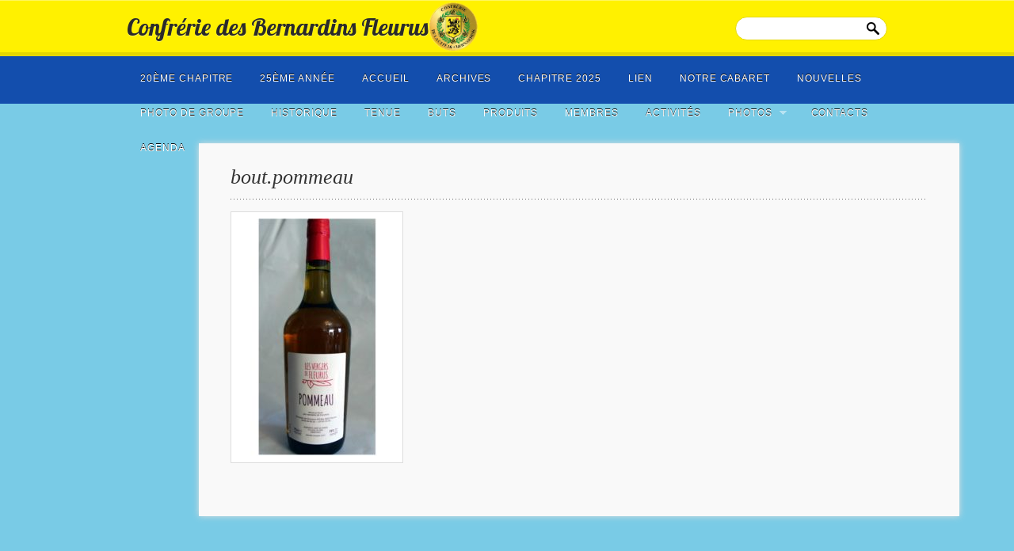

--- FILE ---
content_type: text/html; charset=UTF-8
request_url: http://confreriebernardinsfleurus.be/produits/bout-pommeau/
body_size: 7023
content:
<!DOCTYPE html>
<html lang="fr-FR">
<head>
<meta charset="UTF-8" />
<title>bout.pommeau | Confrérie des Bernardins Fleurus</title>
	
<link rel="alternate" type="application/rss+xml" title="RSS 2.0" href="http://confreriebernardinsfleurus.be/feed/" />
<link rel="alternate" type="text/xml" title="RSS .92" href="http://confreriebernardinsfleurus.be/feed/rss/" />
<link rel="alternate" type="application/atom+xml" title="Atom 1.0" href="http://confreriebernardinsfleurus.be/feed/atom/" />

<link rel="profile" href="http://gmpg.org/xfn/11" />
<link rel="stylesheet" type="text/css" media="all" href="http://confreriebernardinsfleurus.be/wp-content/themes/Harimau%20Malaya/Harimau%20Malaya%20-%20Yellow/style.css" />
<link rel="pingback" href="http://confreriebernardinsfleurus.be/xmlrpc.php" />
<meta name='robots' content='max-image-preview:large' />
<link rel="alternate" title="oEmbed (JSON)" type="application/json+oembed" href="http://confreriebernardinsfleurus.be/wp-json/oembed/1.0/embed?url=http%3A%2F%2Fconfreriebernardinsfleurus.be%2Fproduits%2Fbout-pommeau%2F" />
<link rel="alternate" title="oEmbed (XML)" type="text/xml+oembed" href="http://confreriebernardinsfleurus.be/wp-json/oembed/1.0/embed?url=http%3A%2F%2Fconfreriebernardinsfleurus.be%2Fproduits%2Fbout-pommeau%2F&#038;format=xml" />
<style id='wp-img-auto-sizes-contain-inline-css' type='text/css'>
img:is([sizes=auto i],[sizes^="auto," i]){contain-intrinsic-size:3000px 1500px}
/*# sourceURL=wp-img-auto-sizes-contain-inline-css */
</style>
<style id='wp-emoji-styles-inline-css' type='text/css'>

	img.wp-smiley, img.emoji {
		display: inline !important;
		border: none !important;
		box-shadow: none !important;
		height: 1em !important;
		width: 1em !important;
		margin: 0 0.07em !important;
		vertical-align: -0.1em !important;
		background: none !important;
		padding: 0 !important;
	}
/*# sourceURL=wp-emoji-styles-inline-css */
</style>
<style id='wp-block-library-inline-css' type='text/css'>
:root{--wp-block-synced-color:#7a00df;--wp-block-synced-color--rgb:122,0,223;--wp-bound-block-color:var(--wp-block-synced-color);--wp-editor-canvas-background:#ddd;--wp-admin-theme-color:#007cba;--wp-admin-theme-color--rgb:0,124,186;--wp-admin-theme-color-darker-10:#006ba1;--wp-admin-theme-color-darker-10--rgb:0,107,160.5;--wp-admin-theme-color-darker-20:#005a87;--wp-admin-theme-color-darker-20--rgb:0,90,135;--wp-admin-border-width-focus:2px}@media (min-resolution:192dpi){:root{--wp-admin-border-width-focus:1.5px}}.wp-element-button{cursor:pointer}:root .has-very-light-gray-background-color{background-color:#eee}:root .has-very-dark-gray-background-color{background-color:#313131}:root .has-very-light-gray-color{color:#eee}:root .has-very-dark-gray-color{color:#313131}:root .has-vivid-green-cyan-to-vivid-cyan-blue-gradient-background{background:linear-gradient(135deg,#00d084,#0693e3)}:root .has-purple-crush-gradient-background{background:linear-gradient(135deg,#34e2e4,#4721fb 50%,#ab1dfe)}:root .has-hazy-dawn-gradient-background{background:linear-gradient(135deg,#faaca8,#dad0ec)}:root .has-subdued-olive-gradient-background{background:linear-gradient(135deg,#fafae1,#67a671)}:root .has-atomic-cream-gradient-background{background:linear-gradient(135deg,#fdd79a,#004a59)}:root .has-nightshade-gradient-background{background:linear-gradient(135deg,#330968,#31cdcf)}:root .has-midnight-gradient-background{background:linear-gradient(135deg,#020381,#2874fc)}:root{--wp--preset--font-size--normal:16px;--wp--preset--font-size--huge:42px}.has-regular-font-size{font-size:1em}.has-larger-font-size{font-size:2.625em}.has-normal-font-size{font-size:var(--wp--preset--font-size--normal)}.has-huge-font-size{font-size:var(--wp--preset--font-size--huge)}.has-text-align-center{text-align:center}.has-text-align-left{text-align:left}.has-text-align-right{text-align:right}.has-fit-text{white-space:nowrap!important}#end-resizable-editor-section{display:none}.aligncenter{clear:both}.items-justified-left{justify-content:flex-start}.items-justified-center{justify-content:center}.items-justified-right{justify-content:flex-end}.items-justified-space-between{justify-content:space-between}.screen-reader-text{border:0;clip-path:inset(50%);height:1px;margin:-1px;overflow:hidden;padding:0;position:absolute;width:1px;word-wrap:normal!important}.screen-reader-text:focus{background-color:#ddd;clip-path:none;color:#444;display:block;font-size:1em;height:auto;left:5px;line-height:normal;padding:15px 23px 14px;text-decoration:none;top:5px;width:auto;z-index:100000}html :where(.has-border-color){border-style:solid}html :where([style*=border-top-color]){border-top-style:solid}html :where([style*=border-right-color]){border-right-style:solid}html :where([style*=border-bottom-color]){border-bottom-style:solid}html :where([style*=border-left-color]){border-left-style:solid}html :where([style*=border-width]){border-style:solid}html :where([style*=border-top-width]){border-top-style:solid}html :where([style*=border-right-width]){border-right-style:solid}html :where([style*=border-bottom-width]){border-bottom-style:solid}html :where([style*=border-left-width]){border-left-style:solid}html :where(img[class*=wp-image-]){height:auto;max-width:100%}:where(figure){margin:0 0 1em}html :where(.is-position-sticky){--wp-admin--admin-bar--position-offset:var(--wp-admin--admin-bar--height,0px)}@media screen and (max-width:600px){html :where(.is-position-sticky){--wp-admin--admin-bar--position-offset:0px}}

/*# sourceURL=wp-block-library-inline-css */
</style><style id='global-styles-inline-css' type='text/css'>
:root{--wp--preset--aspect-ratio--square: 1;--wp--preset--aspect-ratio--4-3: 4/3;--wp--preset--aspect-ratio--3-4: 3/4;--wp--preset--aspect-ratio--3-2: 3/2;--wp--preset--aspect-ratio--2-3: 2/3;--wp--preset--aspect-ratio--16-9: 16/9;--wp--preset--aspect-ratio--9-16: 9/16;--wp--preset--color--black: #000000;--wp--preset--color--cyan-bluish-gray: #abb8c3;--wp--preset--color--white: #ffffff;--wp--preset--color--pale-pink: #f78da7;--wp--preset--color--vivid-red: #cf2e2e;--wp--preset--color--luminous-vivid-orange: #ff6900;--wp--preset--color--luminous-vivid-amber: #fcb900;--wp--preset--color--light-green-cyan: #7bdcb5;--wp--preset--color--vivid-green-cyan: #00d084;--wp--preset--color--pale-cyan-blue: #8ed1fc;--wp--preset--color--vivid-cyan-blue: #0693e3;--wp--preset--color--vivid-purple: #9b51e0;--wp--preset--gradient--vivid-cyan-blue-to-vivid-purple: linear-gradient(135deg,rgb(6,147,227) 0%,rgb(155,81,224) 100%);--wp--preset--gradient--light-green-cyan-to-vivid-green-cyan: linear-gradient(135deg,rgb(122,220,180) 0%,rgb(0,208,130) 100%);--wp--preset--gradient--luminous-vivid-amber-to-luminous-vivid-orange: linear-gradient(135deg,rgb(252,185,0) 0%,rgb(255,105,0) 100%);--wp--preset--gradient--luminous-vivid-orange-to-vivid-red: linear-gradient(135deg,rgb(255,105,0) 0%,rgb(207,46,46) 100%);--wp--preset--gradient--very-light-gray-to-cyan-bluish-gray: linear-gradient(135deg,rgb(238,238,238) 0%,rgb(169,184,195) 100%);--wp--preset--gradient--cool-to-warm-spectrum: linear-gradient(135deg,rgb(74,234,220) 0%,rgb(151,120,209) 20%,rgb(207,42,186) 40%,rgb(238,44,130) 60%,rgb(251,105,98) 80%,rgb(254,248,76) 100%);--wp--preset--gradient--blush-light-purple: linear-gradient(135deg,rgb(255,206,236) 0%,rgb(152,150,240) 100%);--wp--preset--gradient--blush-bordeaux: linear-gradient(135deg,rgb(254,205,165) 0%,rgb(254,45,45) 50%,rgb(107,0,62) 100%);--wp--preset--gradient--luminous-dusk: linear-gradient(135deg,rgb(255,203,112) 0%,rgb(199,81,192) 50%,rgb(65,88,208) 100%);--wp--preset--gradient--pale-ocean: linear-gradient(135deg,rgb(255,245,203) 0%,rgb(182,227,212) 50%,rgb(51,167,181) 100%);--wp--preset--gradient--electric-grass: linear-gradient(135deg,rgb(202,248,128) 0%,rgb(113,206,126) 100%);--wp--preset--gradient--midnight: linear-gradient(135deg,rgb(2,3,129) 0%,rgb(40,116,252) 100%);--wp--preset--font-size--small: 13px;--wp--preset--font-size--medium: 20px;--wp--preset--font-size--large: 36px;--wp--preset--font-size--x-large: 42px;--wp--preset--spacing--20: 0.44rem;--wp--preset--spacing--30: 0.67rem;--wp--preset--spacing--40: 1rem;--wp--preset--spacing--50: 1.5rem;--wp--preset--spacing--60: 2.25rem;--wp--preset--spacing--70: 3.38rem;--wp--preset--spacing--80: 5.06rem;--wp--preset--shadow--natural: 6px 6px 9px rgba(0, 0, 0, 0.2);--wp--preset--shadow--deep: 12px 12px 50px rgba(0, 0, 0, 0.4);--wp--preset--shadow--sharp: 6px 6px 0px rgba(0, 0, 0, 0.2);--wp--preset--shadow--outlined: 6px 6px 0px -3px rgb(255, 255, 255), 6px 6px rgb(0, 0, 0);--wp--preset--shadow--crisp: 6px 6px 0px rgb(0, 0, 0);}:where(.is-layout-flex){gap: 0.5em;}:where(.is-layout-grid){gap: 0.5em;}body .is-layout-flex{display: flex;}.is-layout-flex{flex-wrap: wrap;align-items: center;}.is-layout-flex > :is(*, div){margin: 0;}body .is-layout-grid{display: grid;}.is-layout-grid > :is(*, div){margin: 0;}:where(.wp-block-columns.is-layout-flex){gap: 2em;}:where(.wp-block-columns.is-layout-grid){gap: 2em;}:where(.wp-block-post-template.is-layout-flex){gap: 1.25em;}:where(.wp-block-post-template.is-layout-grid){gap: 1.25em;}.has-black-color{color: var(--wp--preset--color--black) !important;}.has-cyan-bluish-gray-color{color: var(--wp--preset--color--cyan-bluish-gray) !important;}.has-white-color{color: var(--wp--preset--color--white) !important;}.has-pale-pink-color{color: var(--wp--preset--color--pale-pink) !important;}.has-vivid-red-color{color: var(--wp--preset--color--vivid-red) !important;}.has-luminous-vivid-orange-color{color: var(--wp--preset--color--luminous-vivid-orange) !important;}.has-luminous-vivid-amber-color{color: var(--wp--preset--color--luminous-vivid-amber) !important;}.has-light-green-cyan-color{color: var(--wp--preset--color--light-green-cyan) !important;}.has-vivid-green-cyan-color{color: var(--wp--preset--color--vivid-green-cyan) !important;}.has-pale-cyan-blue-color{color: var(--wp--preset--color--pale-cyan-blue) !important;}.has-vivid-cyan-blue-color{color: var(--wp--preset--color--vivid-cyan-blue) !important;}.has-vivid-purple-color{color: var(--wp--preset--color--vivid-purple) !important;}.has-black-background-color{background-color: var(--wp--preset--color--black) !important;}.has-cyan-bluish-gray-background-color{background-color: var(--wp--preset--color--cyan-bluish-gray) !important;}.has-white-background-color{background-color: var(--wp--preset--color--white) !important;}.has-pale-pink-background-color{background-color: var(--wp--preset--color--pale-pink) !important;}.has-vivid-red-background-color{background-color: var(--wp--preset--color--vivid-red) !important;}.has-luminous-vivid-orange-background-color{background-color: var(--wp--preset--color--luminous-vivid-orange) !important;}.has-luminous-vivid-amber-background-color{background-color: var(--wp--preset--color--luminous-vivid-amber) !important;}.has-light-green-cyan-background-color{background-color: var(--wp--preset--color--light-green-cyan) !important;}.has-vivid-green-cyan-background-color{background-color: var(--wp--preset--color--vivid-green-cyan) !important;}.has-pale-cyan-blue-background-color{background-color: var(--wp--preset--color--pale-cyan-blue) !important;}.has-vivid-cyan-blue-background-color{background-color: var(--wp--preset--color--vivid-cyan-blue) !important;}.has-vivid-purple-background-color{background-color: var(--wp--preset--color--vivid-purple) !important;}.has-black-border-color{border-color: var(--wp--preset--color--black) !important;}.has-cyan-bluish-gray-border-color{border-color: var(--wp--preset--color--cyan-bluish-gray) !important;}.has-white-border-color{border-color: var(--wp--preset--color--white) !important;}.has-pale-pink-border-color{border-color: var(--wp--preset--color--pale-pink) !important;}.has-vivid-red-border-color{border-color: var(--wp--preset--color--vivid-red) !important;}.has-luminous-vivid-orange-border-color{border-color: var(--wp--preset--color--luminous-vivid-orange) !important;}.has-luminous-vivid-amber-border-color{border-color: var(--wp--preset--color--luminous-vivid-amber) !important;}.has-light-green-cyan-border-color{border-color: var(--wp--preset--color--light-green-cyan) !important;}.has-vivid-green-cyan-border-color{border-color: var(--wp--preset--color--vivid-green-cyan) !important;}.has-pale-cyan-blue-border-color{border-color: var(--wp--preset--color--pale-cyan-blue) !important;}.has-vivid-cyan-blue-border-color{border-color: var(--wp--preset--color--vivid-cyan-blue) !important;}.has-vivid-purple-border-color{border-color: var(--wp--preset--color--vivid-purple) !important;}.has-vivid-cyan-blue-to-vivid-purple-gradient-background{background: var(--wp--preset--gradient--vivid-cyan-blue-to-vivid-purple) !important;}.has-light-green-cyan-to-vivid-green-cyan-gradient-background{background: var(--wp--preset--gradient--light-green-cyan-to-vivid-green-cyan) !important;}.has-luminous-vivid-amber-to-luminous-vivid-orange-gradient-background{background: var(--wp--preset--gradient--luminous-vivid-amber-to-luminous-vivid-orange) !important;}.has-luminous-vivid-orange-to-vivid-red-gradient-background{background: var(--wp--preset--gradient--luminous-vivid-orange-to-vivid-red) !important;}.has-very-light-gray-to-cyan-bluish-gray-gradient-background{background: var(--wp--preset--gradient--very-light-gray-to-cyan-bluish-gray) !important;}.has-cool-to-warm-spectrum-gradient-background{background: var(--wp--preset--gradient--cool-to-warm-spectrum) !important;}.has-blush-light-purple-gradient-background{background: var(--wp--preset--gradient--blush-light-purple) !important;}.has-blush-bordeaux-gradient-background{background: var(--wp--preset--gradient--blush-bordeaux) !important;}.has-luminous-dusk-gradient-background{background: var(--wp--preset--gradient--luminous-dusk) !important;}.has-pale-ocean-gradient-background{background: var(--wp--preset--gradient--pale-ocean) !important;}.has-electric-grass-gradient-background{background: var(--wp--preset--gradient--electric-grass) !important;}.has-midnight-gradient-background{background: var(--wp--preset--gradient--midnight) !important;}.has-small-font-size{font-size: var(--wp--preset--font-size--small) !important;}.has-medium-font-size{font-size: var(--wp--preset--font-size--medium) !important;}.has-large-font-size{font-size: var(--wp--preset--font-size--large) !important;}.has-x-large-font-size{font-size: var(--wp--preset--font-size--x-large) !important;}
/*# sourceURL=global-styles-inline-css */
</style>

<style id='classic-theme-styles-inline-css' type='text/css'>
/*! This file is auto-generated */
.wp-block-button__link{color:#fff;background-color:#32373c;border-radius:9999px;box-shadow:none;text-decoration:none;padding:calc(.667em + 2px) calc(1.333em + 2px);font-size:1.125em}.wp-block-file__button{background:#32373c;color:#fff;text-decoration:none}
/*# sourceURL=/wp-includes/css/classic-themes.min.css */
</style>
<link rel="https://api.w.org/" href="http://confreriebernardinsfleurus.be/wp-json/" /><link rel="alternate" title="JSON" type="application/json" href="http://confreriebernardinsfleurus.be/wp-json/wp/v2/media/1616" /><link rel="EditURI" type="application/rsd+xml" title="RSD" href="http://confreriebernardinsfleurus.be/xmlrpc.php?rsd" />
<meta name="generator" content="WordPress 6.9" />
<link rel="canonical" href="http://confreriebernardinsfleurus.be/produits/bout-pommeau/" />
<link rel='shortlink' href='http://confreriebernardinsfleurus.be/?p=1616' />
<style type="text/css">.recentcomments a{display:inline !important;padding:0 !important;margin:0 !important;}</style><link rel="icon" href="http://confreriebernardinsfleurus.be/wp-content/uploads/2023/02/cropped-logoconfrerie-01-32x32.bmp" sizes="32x32" />
<link rel="icon" href="http://confreriebernardinsfleurus.be/wp-content/uploads/2023/02/cropped-logoconfrerie-01-192x192.bmp" sizes="192x192" />
<link rel="apple-touch-icon" href="http://confreriebernardinsfleurus.be/wp-content/uploads/2023/02/cropped-logoconfrerie-01-180x180.bmp" />
<meta name="msapplication-TileImage" content="http://confreriebernardinsfleurus.be/wp-content/uploads/2023/02/cropped-logoconfrerie-01-270x270.bmp" />


<link href='http://fonts.googleapis.com/css?family=Lobster' rel='stylesheet' type='text/css'>
<link href='http://fonts.googleapis.com/css?family=Droid+Sans' rel='stylesheet' type='text/css'>
<link href='http://fonts.googleapis.com/css?family=Arvo' rel='stylesheet' type='text/css'>
<link href="http://confreriebernardinsfleurus.be/wp-content/themes/Harimau%20Malaya/Harimau%20Malaya%20-%20Yellow/css/superfish.css" rel='stylesheet' type='text/css'>
<script type="text/javascript" src="http://confreriebernardinsfleurus.be/wp-content/themes/Harimau%20Malaya/Harimau%20Malaya%20-%20Yellow/js/magic.js"></script>
<script type="text/javascript" src="http://confreriebernardinsfleurus.be/wp-content/themes/Harimau%20Malaya/Harimau%20Malaya%20-%20Yellow/js/superfish.js"></script>
<style type="text/css" media="all">
		@import url("http://confreriebernardinsfleurus.be/wp-content/themes/Harimau%20Malaya/Harimau%20Malaya%20-%20Yellow/style.css");
</style>


</head>

<body class="attachment wp-singular attachment-template-default attachmentid-1616 attachment-jpeg wp-theme-HarimauMalayaHarimauMalaya-Yellow">

<div id="header">
	<div class="wrapper">
		<img src="http://confreriebernardinsfleurus.be/wp-content/uploads/2011/11/logobernardins.png" width="65px"/>
		<h1 id="branding"><a href="http://confreriebernardinsfleurus.be/">Confrérie des Bernardins Fleurus</a></h1>
		<form role="search" method="get" id="searchform" class="searchform" action="http://confreriebernardinsfleurus.be/">
				<div>
					<label class="screen-reader-text" for="s">Rechercher :</label>
					<input type="text" value="" name="s" id="s" />
					<input type="submit" id="searchsubmit" value="Rechercher" />
				</div>
			</form>	</div><!--wrapper-->
</div><!--header-->


<div id="top">
	<div class="wrapper">
		<div class="navi clearfix">
					  <ul class="menu">
	  <li class="page_item page-item-1631"><a href="http://confreriebernardinsfleurus.be/20eme-chapitre/">20ème Chapitre</a></li>
<li class="page_item page-item-1763"><a href="http://confreriebernardinsfleurus.be/25e-annee/">25ème année</a></li>
<li class="page_item page-item-139"><a href="http://confreriebernardinsfleurus.be/">Accueil</a></li>
<li class="page_item page-item-1235"><a href="http://confreriebernardinsfleurus.be/archives/">Archives</a></li>
<li class="page_item page-item-2297"><a href="http://confreriebernardinsfleurus.be/chapitre-2025/">Chapitre 2025</a></li>
<li class="page_item page-item-1186"><a href="http://confreriebernardinsfleurus.be/https-www-facebook-com-confrerie-de-la-cite-des-bernardins-1256308667790233/">LIEN</a></li>
<li class="page_item page-item-2010"><a href="http://confreriebernardinsfleurus.be/notre-cabaret/">Notre cabaret</a></li>
<li class="page_item page-item-1178"><a href="http://confreriebernardinsfleurus.be/nouvelles-2/">NOUVELLES</a></li>
<li class="page_item page-item-1595"><a href="http://confreriebernardinsfleurus.be/photo-de-groupe/">photo de groupe</a></li>
<li class="page_item page-item-2"><a href="http://confreriebernardinsfleurus.be/historique/">Historique</a></li>
<li class="page_item page-item-13"><a href="http://confreriebernardinsfleurus.be/tenue/">Tenue</a></li>
<li class="page_item page-item-15"><a href="http://confreriebernardinsfleurus.be/buts/">Buts</a></li>
<li class="page_item page-item-17 current_page_ancestor current_page_parent"><a href="http://confreriebernardinsfleurus.be/produits/">Produits</a></li>
<li class="page_item page-item-19"><a href="http://confreriebernardinsfleurus.be/membres/">Membres</a></li>
<li class="page_item page-item-21"><a href="http://confreriebernardinsfleurus.be/activites/">Activités</a></li>
<li class="page_item page-item-23 page_item_has_children"><a href="http://confreriebernardinsfleurus.be/photos/">Photos</a>
<ul class='children'>
	<li class="page_item page-item-899"><a href="http://confreriebernardinsfleurus.be/photos/30eme-journee-des-confreries-a-maredsous/">30ème journée des Confréries à Maredsous</a></li>
	<li class="page_item page-item-1213"><a href="http://confreriebernardinsfleurus.be/photos/31e-journee-des-confreries-a-louvain-la-neuve/">31è journée des Confrèries à Louvain-la-Neuve</a></li>
	<li class="page_item page-item-429"><a href="http://confreriebernardinsfleurus.be/photos/cabaret-2012/">Cabaret 2012</a></li>
	<li class="page_item page-item-441"><a href="http://confreriebernardinsfleurus.be/photos/cabaret-wallon-2014/">cabaret wallon 2014</a></li>
	<li class="page_item page-item-514"><a href="http://confreriebernardinsfleurus.be/photos/chapitre-2012/">chapitre 2012</a></li>
	<li class="page_item page-item-1466"><a href="http://confreriebernardinsfleurus.be/photos/chapitre-2016/">Chapitre 2016</a></li>
	<li class="page_item page-item-707"><a href="http://confreriebernardinsfleurus.be/photos/chapitre2010/">chapitre2010</a></li>
	<li class="page_item page-item-1140"><a href="http://confreriebernardinsfleurus.be/photos/notre-chapitre-2014/">notre chapitre 2014</a></li>
	<li class="page_item page-item-1373"><a href="http://confreriebernardinsfleurus.be/photos/ordre-des-gentes-dames-de-la-tarte-aux-macarons-ciney-2015/">Ordre des Gentes Dames de la Tarte aux macarons Ciney 2015</a></li>
	<li class="page_item page-item-821"><a href="http://confreriebernardinsfleurus.be/photos/soiree-de-lamitie-2013/">Soirée de l&rsquo;amitié 2013</a></li>
	<li class="page_item page-item-844"><a href="http://confreriebernardinsfleurus.be/photos/soiree-du-18-janvier-2014/">Soirée du 18 janvier 2014</a></li>
	<li class="page_item page-item-605"><a href="http://confreriebernardinsfleurus.be/photos/noel2013/">Noël des associations 2013</a></li>
	<li class="page_item page-item-649"><a href="http://confreriebernardinsfleurus.be/photos/coueron2013/">Couëron 2013</a></li>
	<li class="page_item page-item-1044"><a href="http://confreriebernardinsfleurus.be/photos/les-sossons-dorvaulx-2/">Les Sossons d&rsquo;Orvaulx 2014</a></li>
</ul>
</li>
<li class="page_item page-item-25"><a href="http://confreriebernardinsfleurus.be/contacts/">Contacts</a></li>
<li class="page_item page-item-27"><a href="http://confreriebernardinsfleurus.be/agenda/">Agenda</a></li>
	  </ul>


		</div><!--navi-->
	</div><!--wrapper-->
</div><!--top-->

<div id="content">
	<div class="wrapper">
		<div class="post-wrapper"><!--start post loop-->
				<div class="post" id="post-1616">
				
			<h2><a href="http://confreriebernardinsfleurus.be/produits/bout-pommeau/">bout.pommeau</a></h2>
			<div class="wrap entry">
				
				<p class="attachment"><a href='http://confreriebernardinsfleurus.be/wp-content/uploads/2020/09/bout.pommeau.jpg'><img fetchpriority="high" decoding="async" width="200" height="300" src="http://confreriebernardinsfleurus.be/wp-content/uploads/2020/09/bout.pommeau-200x300.jpg" class="attachment-medium size-medium" alt="" srcset="http://confreriebernardinsfleurus.be/wp-content/uploads/2020/09/bout.pommeau-200x300.jpg 200w, http://confreriebernardinsfleurus.be/wp-content/uploads/2020/09/bout.pommeau-768x1152.jpg 768w, http://confreriebernardinsfleurus.be/wp-content/uploads/2020/09/bout.pommeau-400x600.jpg 400w" sizes="(max-width: 200px) 100vw, 200px" /></a></p>
			</div><!--wrap-->
			
		</div><!--post-->
		
		<div class="post">
					</div><!--post-->
				   
		</div><!--end post loop-->
		
		<!-- <div id="sidebar">
			<div class="widget">
			<h2 class="widgettitle">About this blog</h2>
			<p>Ut Hainoensis  Flos in  Aeternum  Floridus Pagus  Maneat</p>
		</div>
		
</div>	-->	         		
	</div><!--wrapper-->
	<span class="clear"></span>
</div><!--content-->

	<div id="footer">
		<div class="wrapper">
			<div class="left">
				<a href="http://confreriebernardinsfleurus.be/" title="Confrérie des Bernardins Fleurus" rel="home">
				Confrérie des Bernardins Fleurus				</a> Propulsé par Wordpress
			</div>
			
			<div class="right">
				Administré par <strong>DrFeelgood</strong>
			</div><!-- right -->
			<span class="span"></span>
		</div><!--wrapper-->
	</div><!--footer-->
	
	<script type="speculationrules">
{"prefetch":[{"source":"document","where":{"and":[{"href_matches":"/*"},{"not":{"href_matches":["/wp-*.php","/wp-admin/*","/wp-content/uploads/*","/wp-content/*","/wp-content/plugins/*","/wp-content/themes/Harimau%20Malaya/Harimau%20Malaya%20-%20Yellow/*","/*\\?(.+)"]}},{"not":{"selector_matches":"a[rel~=\"nofollow\"]"}},{"not":{"selector_matches":".no-prefetch, .no-prefetch a"}}]},"eagerness":"conservative"}]}
</script>
<script id="wp-emoji-settings" type="application/json">
{"baseUrl":"https://s.w.org/images/core/emoji/17.0.2/72x72/","ext":".png","svgUrl":"https://s.w.org/images/core/emoji/17.0.2/svg/","svgExt":".svg","source":{"concatemoji":"http://confreriebernardinsfleurus.be/wp-includes/js/wp-emoji-release.min.js?ver=6.9"}}
</script>
<script type="module">
/* <![CDATA[ */
/*! This file is auto-generated */
const a=JSON.parse(document.getElementById("wp-emoji-settings").textContent),o=(window._wpemojiSettings=a,"wpEmojiSettingsSupports"),s=["flag","emoji"];function i(e){try{var t={supportTests:e,timestamp:(new Date).valueOf()};sessionStorage.setItem(o,JSON.stringify(t))}catch(e){}}function c(e,t,n){e.clearRect(0,0,e.canvas.width,e.canvas.height),e.fillText(t,0,0);t=new Uint32Array(e.getImageData(0,0,e.canvas.width,e.canvas.height).data);e.clearRect(0,0,e.canvas.width,e.canvas.height),e.fillText(n,0,0);const a=new Uint32Array(e.getImageData(0,0,e.canvas.width,e.canvas.height).data);return t.every((e,t)=>e===a[t])}function p(e,t){e.clearRect(0,0,e.canvas.width,e.canvas.height),e.fillText(t,0,0);var n=e.getImageData(16,16,1,1);for(let e=0;e<n.data.length;e++)if(0!==n.data[e])return!1;return!0}function u(e,t,n,a){switch(t){case"flag":return n(e,"\ud83c\udff3\ufe0f\u200d\u26a7\ufe0f","\ud83c\udff3\ufe0f\u200b\u26a7\ufe0f")?!1:!n(e,"\ud83c\udde8\ud83c\uddf6","\ud83c\udde8\u200b\ud83c\uddf6")&&!n(e,"\ud83c\udff4\udb40\udc67\udb40\udc62\udb40\udc65\udb40\udc6e\udb40\udc67\udb40\udc7f","\ud83c\udff4\u200b\udb40\udc67\u200b\udb40\udc62\u200b\udb40\udc65\u200b\udb40\udc6e\u200b\udb40\udc67\u200b\udb40\udc7f");case"emoji":return!a(e,"\ud83e\u1fac8")}return!1}function f(e,t,n,a){let r;const o=(r="undefined"!=typeof WorkerGlobalScope&&self instanceof WorkerGlobalScope?new OffscreenCanvas(300,150):document.createElement("canvas")).getContext("2d",{willReadFrequently:!0}),s=(o.textBaseline="top",o.font="600 32px Arial",{});return e.forEach(e=>{s[e]=t(o,e,n,a)}),s}function r(e){var t=document.createElement("script");t.src=e,t.defer=!0,document.head.appendChild(t)}a.supports={everything:!0,everythingExceptFlag:!0},new Promise(t=>{let n=function(){try{var e=JSON.parse(sessionStorage.getItem(o));if("object"==typeof e&&"number"==typeof e.timestamp&&(new Date).valueOf()<e.timestamp+604800&&"object"==typeof e.supportTests)return e.supportTests}catch(e){}return null}();if(!n){if("undefined"!=typeof Worker&&"undefined"!=typeof OffscreenCanvas&&"undefined"!=typeof URL&&URL.createObjectURL&&"undefined"!=typeof Blob)try{var e="postMessage("+f.toString()+"("+[JSON.stringify(s),u.toString(),c.toString(),p.toString()].join(",")+"));",a=new Blob([e],{type:"text/javascript"});const r=new Worker(URL.createObjectURL(a),{name:"wpTestEmojiSupports"});return void(r.onmessage=e=>{i(n=e.data),r.terminate(),t(n)})}catch(e){}i(n=f(s,u,c,p))}t(n)}).then(e=>{for(const n in e)a.supports[n]=e[n],a.supports.everything=a.supports.everything&&a.supports[n],"flag"!==n&&(a.supports.everythingExceptFlag=a.supports.everythingExceptFlag&&a.supports[n]);var t;a.supports.everythingExceptFlag=a.supports.everythingExceptFlag&&!a.supports.flag,a.supports.everything||((t=a.source||{}).concatemoji?r(t.concatemoji):t.wpemoji&&t.twemoji&&(r(t.twemoji),r(t.wpemoji)))});
//# sourceURL=http://confreriebernardinsfleurus.be/wp-includes/js/wp-emoji-loader.min.js
/* ]]> */
</script>
</body>
</html>

--- FILE ---
content_type: text/css
request_url: http://confreriebernardinsfleurus.be/wp-content/themes/Harimau%20Malaya/Harimau%20Malaya%20-%20Yellow/style.css
body_size: 4639
content:
/*
Theme Name: Harimau Malaya
Theme URI: http://www.izuddinhelmi.com
Description: Cool theme brought to you by <a href="http://www.izuddinhelmi.com">IzuddinHelmi</a> and <a href="http://www.KreativeThemes.com">KreativeThemes</a>.
Version: 1.0
Author: IzuddinHelmi
AUTHOR URI: http://www.izuddinhelmi.com
TAGS: kreativethemes
*/

/*-------------------------------------------------------------------------*/
/* 1. Setup */
/*-------------------------------------------------------------------------*/

/* ---------------- Resets ------------------ */

html, body, div, span, applet, object, iframe, h1, h2, h3, h4, h5, h6, p, blockquote, pre, a, abbr, acronym, address, big, cite, code, del, dfn, em, font, ins, kbd, q, s, samp, small, strike, strong, tt, var, b, u, i, center, dl, dt, dd, ol, ul, li, fieldset, form, label, legend { margin: 0; padding: 0; border: 0; outline: 0; font-size: 100%; vertical-align: baseline; background: transparent; }
ol, ul { list-style: none; }
body { line-height: 1;  }
blockquote, q { quotes: none; }
blockquote:before, blockquote:after, q:before, q:after { content: ''; }
:focus { outline: 0; }
ins { text-decoration: none; }
del { text-decoration: line-through; }
a { cursor: pointer; }
a img { cursor: pointer; border: none; }
sup { font-size: 8px; font-family: Verdana, Geneva, sans-serif; }

/* ---------------- Defaults ------------------ */
body {background-color: #79cbe6; font-family: 'Droid Sans', "Helvetica Neue", Helvetica, Arial, sans-serif; font-size: 12px; color: #555; line-height: 1.5;}


h1, h2, h3, h4, h5, h6, b, strong { font-family: 'Droid Sans', "Helvetica Neue", Helvetica, Arial, sans-serif; margin-bottom: 15px; color: #222; font-weight: bold; line-height: 1;}
h1.light, h2.light, h3.light, h4.light, h5.light, h6.light { font-family: 'Droid Sans', "Helvetica Neue", Helvetica, Arial, sans-serif; font-weight: normal;}
h1 { font-size: 200%; }
h2 { font-size: 180%; }
h3 { font-size: 160%; }
h4 { font-size: 140%; }
h5 { font-size: 120%; }
h6 { font-size: 90%;  }

p {margin-bottom: 20px; font-size: 16px;}
ul li { list-style: none; }
.clear { clear: both; display: block; width: 100%; } /*use <span class="clear"></span>*/

.wrapper {width: 960px; margin: 0 auto;}

/*-------------------------------------------------------------------------*/
/* 2. Layout Structure Setup and Home Page */
/*-------------------------------------------------------------------------*/

#header {background: #fff100; height: 65px; width: 100%; border-bottom: 5px solid #e5d800; border-top: 1px solid #fff65d; text-shadow: 0 1px 0 #fff65d; display: block; clear: both;}
#header h1#branding {font-family: 'Lobster', 'Helvetica Neue', Helvetica, Arial, sans-serif;  font-weight: normal; padding-top: 18px; color: #222; font-size: 30px; float: left;}
#header a {color: #2a2a2a; text-decoration: none;}
#header form#searchform {width: 190px; float: right; margin-top: 20px; text-align: right; background: #fff; border: solid 1px #e5d800; border-radius: 15px; -moz-border-radius: 15px; -webkit-border-radius: 15px;}
#header form#searchform label {display: none;}
#header form#searchform input[type=text] {padding: 6px 9px; height: 16px; width: 145px; border: 0; float: left; background: none; color: #777;}
#header form#searchform input[type=submit] {border: solid 1px #111; background: #2a2a2a; color: #fff;height: 22px; width: 25px; background: url(images/search.png) no-repeat bottom left; border: 0; text-indent: -9999px;}

#top {background:#134EAD;}
#top .wrapper { padding: 0;}

#top .menu {display: block; height: 60px;}
#top .navi { margin: 0; }
#top .navi ul {font-family: Helvetica,Arial,sans-serif; z-index: 9999;}
#top .navi ul li {float: left; margin: 0 5px 0 5px;  padding:0;}
#top .navi ul li a {text-decoration: none; letter-spacing: 0.08em; text-transform: uppercase; color: #fff; padding: 22px 12px 10px 12px; display: block; border-radius: 0 0 5px 5px; -moz-border-radius: 0 0 5px 5px; -webkit-border-radius: 0 0 5px 5px;
	text-shadow: 0 -1px 0 #000;
}

#top .navi ul li ul {z-index: 100; font-size: 11px;}
#top .navi ul li ul a { background: #aca200;}
#top .navi ul li li {margin: 0; border-bottom: #aca200 solid 1px; border-top:#fff100 solid 1px; }
#top .navi ul li li a {padding: 12px 12px; border-radius: 0px; -moz-border-radius: 0px; -webkit-border-radius: 0px; text-shadow: 0 1px 0 #fff65d;  text-transform: none; color: #2a2a2a;}
#top .navi ul li a.sf-with-ul {padding-right: 2.25em; min-width: 1px;}
#top .navi ul li a:hover, #top .navi ul li.current_page_item a {text-decoration: none; background: #e5d800; text-shadow: 0 1px 0 #fff65d; color: #2a2a2a;}
#top .navi ul li .sf-sub-indicator { top: 22px; }
#top .navi ul li li .sf-sub-indicator {top: 10px; }
#top .navi ul li:hover a, #top .navi ul li.sfHover a,
#top .navi ul li a:focus, #top .navi ul li a:hover, .menu a:active {background:	#e5d800; outline: 0;}

#top .navi ul li ul li a:hover, #top .navi ul li ul li.current_page_item a {text-decoration: none; background: #2a2a2a; color: #fff; text-shadow: 0 -1px 0 #000;}

#top .navi ul li:hover li a:hover  {color: #fff; text-shadow: 0 -1px 0 #000; background: #2a2a2a;}
/*-------------------------------------------------------------------------*/
/* 3. POSTS/PAGES */
/*-------------------------------------------------------------------------*/


#content {padding: 50px 0; /*text-shadow: 0 1px 0 #fff;*/}
#content .post {width: 960px; background: #f9f9f9; margin-bottom: 30px;
	-moz-box-shadow:0 0 8px #DDDDDD; -webkit-box-shadow:0 0 8px #DDDDDD; box-shadow:0 0 8px #DDDDDD;
	/*border-radius: 15px; -moz-border-radius: 15px; -webkit-border-radius: 15px;*/
}
.post-wrapper {float: left; width: 670px;}
#content .post .wrap {padding: 15px 40px 40px;}

#content .post h2 {color: #333; font-family: Georgia, serif; font-weight: normal; font-style: italic; font-size: 26px; background:url("images/dotted-line.gif") repeat-x bottom left; padding: 30px 0 15px 0; margin: 0 40px;}
#content .post h2 a {color: #333; text-decoration: none;}
#content .post h2 a:hover {color: #e3d600; text-decoration: none;} 

#content .post .entry h1, #content .post .entry h2, #content .post .entry h3, #content .post .entry h4, #content .post .entry h5, #content .post .entry h6 {
	color: #333; font-family: Georgia, serif; font-weight: normal; font-style: italic; background:url("images/dotted-line.gif") repeat-x bottom left; padding: 15px 0 15px 0; margin:0 0 15px 0;
}
#content .post .entry h2 {font-size: 180%;}

#content .post .entry a {text-decoration: none; color: #333;}
#content .post .entry a:hover {text-decoration: underline;}
#content .post .entry a.more-link {text-transform: uppercase; font-weight: bold;}

#content .post .entry {margin: 0; text-shadow: 0 1px 0 #fff;}
#content .post .entry a { text-decoration: underline;}
#content .post .entry blockquote  { font-style: italic; margin: 25px 0 25px 10px; padding: 0px 20px; color: #888; }
#content .post .entry blockquote p  {}

#content .post .entry ul  { margin: 0 0 15px 0; padding: 0 0 0 25px; }
#content .post .entry ul ul  { margin: 0; }
#content .post .entry ul li  {	list-style-type:square; }
#content .post .entry ul ul li  { list-style-type: disc; }

#content .post .entry ol  { margin: 0 0 15px 0; padding: 0 0 0 30px; }
#content .post .entry ol ol  { margin: 0; }
#content .post .entry  ol li  { list-style-type: lower-roman; }
#content .post .entry  ol li ol li  { list-style-type: upper-roman; }

#content .post .post.home .entry img { border:none; }
#content .post img.wp-smiley  { padding: 0; border: none; }

#content .post .entry .post img {max-width: 600px;margin-top: 15px;margin-bottom: 15px;padding: 8px;background: #fff;border: 0;
	box-shadow:0 0 10px #4eb1c6; -moz-box-shadow:0 0 10px #4eb1c6; -webkit-box-shadow:0 0 10px #4eb1c6;
}
#content .post .entry .wp-caption { padding: 2px; text-align:center; background:#fff; border: solid 1px #ddd; max-width:578px; margin-bottom: 30px;}
#content .post .entry .wp-caption img  { margin:0; padding:5px 0; background:none; border:0; max-width:566px; height: auto; -moz-box-shadow:0 0 0 #fff; -webkit-box-shadow:0 0 0 #fff; box-shadow:0 0 0 #fff; }
#content .post .entry .wp-caption-text { margin:0; padding:0; font-size:12px; text-align:center; }
#content .post .entry img {max-width:578px; height: auto; padding: 8px; text-align:center; background:#fff; border: solid 1px #ddd;}

#content .post .alignright,#content .post img.alignright{ float: right; margin: 4px 0 5px 20px; }
#content .post .alignleft,#content .post img.alignleft{ float: left; margin: 4px 20px 5px 0; }
#content .post .aligncenter,#content .post img.aligncenter{ display: block; margin: 4px auto 5px; text-align: center; }

#content .post .attachment-thumbnail {background:#fff; padding:6px; border:#e3e3e3 solid 1px; -moz-box-shadow:0 0 4px #bbb; -webkit-box-shadow:0 0 4px #bbb; border: 0;}
#content .post #gallery-1 img {border: 0 !important; }

#content .post .meta {background: #d8d8d8; border-bottom: 5px solid #777777; color: #555; padding: 0; text-transform: uppercase; clear: both; display: block; font: 11px/13px Helvetica,Arial,sans-serif; padding:8px 10px; text-shadow: 0 1px 0 #eee;}
#content .post .meta a {color: #888; text-decoration: none; font-style: italic; text-transform: none;}
#content .post .meta a:hover {text-decoration: underline;}
#content .post .bar-frame { background:url(images/divider-bar.gif) repeat-y 110px 0; overflow:hidden; padding: 0 0 0 6px; width:581px;}
#content .post .meta .date { float:left; width: 102px; font-size:20px; line-height:22px; color:#a4a4a4; font-weight:bold; padding: 0 11px 0 0;}
#content .post .meta p {}
#content .post .meta .day {float:left; font-size:46px; line-height:48px; color:#2e2e2e; letter-spacing: -3px;}
#content .post .meta .date .holder {float:right; width:49px; padding: 5px 0 0;}
#content .post .meta .month {color:#797979; display: block; margin: 0 0 -6px; text-transform:uppercase;}
#content .post .meta .title {display:block; font-size:10px; line-height:12px; font-weight:bold; color:#494949;}
#content .post .meta .author { float:left; width:89px; padding: 16px 14px 0 0;}
#content .post .meta p {margin:0 !important;}
#content .post .meta .categories { float:left; width:116px; padding: 16px 11px 0 0;}
#content .post .meta .comments {width:90px; float:left; padding: 16px 15px 0 0;}
#content .post .meta .tags {width:105px; float:left; padding: 16px 0 0;}
#content .post .meta strong {font-family: Helvetica,Arial,sans-serif; margin-bottom: 0;}

#content hr {border: 0; border-bottom: 1px solid #fbfbfb; border-top:1px solid #ccc; margin: 15px 0;}

.pagination {clear:both; padding:20px 0; position:relative; font-size:11px; line-height:13px;}
.pagination span, .pagination a { display:block; float:left; margin: 2px 2px 2px 0; padding:6px 9px 5px 9px; text-decoration:none; width:auto; color:#fff; background: #2a2a2a; border: #333 solid 1px; margin: 0 2px; -moz-box-shadow:0 0 8px #DDDDDD; -webkit-box-shadow:0 0 8px #DDDDDD; box-shadow:0 0 8px #DDDDDD; }
.pagination a:hover{color:#fff; background: #fff100; border: solid 1px #e5d800; color: #333;}
.pagination .current{ padding:6px 9px 5px 9px; background: #fff100; color:#fff; border: solid 1px #e5d800; color: #333;}

/*-------------------------------------------------------------------------*/
/* 4. SIDEBAR */
/*-------------------------------------------------------------------------*/
#sidebar {float: right; width: 250px;}
#sidebar a {color: #222;}
#sidebar .widget { width: 210px;
	background: url('images/stn-middle.png');
	-moz-box-shadow:0 0 8px #DDDDDD; -webkit-box-shadow:0 0 8px #DDDDDD; box-shadow:0 0 8px #DDDDDD;
	text-shadow: 0 1px 0 #eee;
	padding: 20px;
	margin-bottom: 30px;
	border-bottom: 5px solid #777777;
}
#sidebar .widget ul {}
#sidebar .widget ul li {background: url("images/dotted-line.gif") repeat-x scroll left bottom; margin: 0; padding: 8px 0px; text-transform: none; color: #777; font-size: 12px; text-decoration: none; color: #444;}
#sidebar .widget ul li a { color: #777; font-size: 12px; text-decoration: none;}

#sidebar .widget h2.widgettitle { color: #333; font-size: 14px; text-transform: uppercase; font-weight: bold; margin-bottom: 5px;}
#post-jump {
    position: fixed;
}
#sidebar .widget .others {display: block; margin-top:10px;}
#sidebar .widget .others a {color: #333; font-size: 12px; text-transform: uppercase; display: inline; background: none; padding:0; margin: 0 15px;}

#sidebar .widget table#wp-calendar {width: 100%; text-align: center;}
#sidebar .widget table#wp-calendar td#today {color: #fff;}

/*-------------------------------------------------------------------------*/
/* 5. COMMENTS */
/*-------------------------------------------------------------------------*/
#comments {clear: both; padding: 30px; background-repeat: repeat-x; background-position:center top; border-bottom: 5px solid #777777;}
#comments a {color: #333;}
#comments .navigation {padding: 0 0 18px 0;}
h3#comments-title,
h3#reply-title {color: #000;font-size: 24px;margin-bottom: 0;}
h3#comments-title {padding:0 0 24px 0;}
.commentlist {list-style: none;margin: 0;}
.commentlist li.comment {line-height: 24px;margin: 0 0 24px 0;padding: 0 0 0 80px;position: relative; background:url("images/dotted-line.gif") repeat-x bottom left;}
#content .commentlist .children li {-moz-box-shadow:0 0px 0 #fff; -webkit-box-shadow:0 0px 0 #fff; box-shadow:0 0px 0 #fff;}
.commentlist li:last-child #0C8ABE

#content #comments .comment-body ul,
#content #comments .comment-body ol {margin-bottom: 18px;}
#content #comments .comment-body p {margin: 10px 0;}
#content #comments .comment-body p:last-child {margin-bottom: 6px;}
#content #comments .comment-body blockquote p:last-child {margin-bottom: 24px;}
#content #comments .comment-body ul  { margin: 0 0 15px 0; padding: 0 0 0 25px; }
#content #comments .comment-body ul ul  { margin: 0; }
#content #comments .comment-body ul li  {	list-style-type:square; }
#content #comments .comment-body ul ul li  { list-style-type: none; }
#content #comments .comment-body ol  { margin: 0 0 15px 0; padding: 0 0 0 30px; }
#content #comments .comment-body ol ol  { margin: 0; }
#content #comments .comment-body  ol li  { list-style-type: none;}
#content #comments .comment-body  ol li ol li  { list-style-type: none; }

#content #comments .commentlist ol {list-style: none;}
#content #comments .commentlist ol li {list-style: none; border-bottom: #ddd solid 1px;}
#content .commentlist .avatar {position: absolute;top: 4px;left: 0;background:#fff; padding:5px; border:#e3e3e3 solid 1px; -moz-box-shadow:0 0 4px #DDDDDD; -webkit-box-shadow:0 0 4px #DDDDDD; width: 50px; height: auto;}
#content .comment-author {}
#content .comment-author cite {color: #000;font-style: normal;font-weight: bold;}
#content .comment-author .says {font-style: italic;}
#content .comment-meta {margin: 0 0 10px 0;font-size:11px; font-family: "Lucida Grande","Lucida Sans Unicode",Verdana,sans-serif;}
#content .comment-meta a:link,
#content .comment-meta a:visited {color: #888;text-decoration: none;}
#content .comment-meta a:active,
#content .comment-meta a:hover {color: #0C8ABE;}
#content .commentlist .even {}
#content .commentlist .bypostauthor {}
#content .reply {font-size: 12px;padding: 0 0 24px 0;}
#content .reply a,
a.comment-edit-link {color: #888;}
#content .reply a:hover,
a.comment-edit-link:hover {color: #0C8ABE;}
#content .commentlist .children {list-style: none;margin: 0; margin-bottom: 20px;}
#content .commentlist .children li {border: none;margin: 0; list-style: none; margin-bottom: 20px;}
#content .nopassword,
#content .nocomments {display: none;}
#content #comments .pingback {border-bottom: 1px solid #e7e7e7;margin-bottom: 18px;padding-bottom: 18px;}
#content .commentlist li.comment+li.pingback {margin-top: -6px;}
#content #comments .pingback p {color: #888;display: block;font-size: 12px;line-height: 18px;margin: 0;}
#content #comments .pingback .url {font-size: 13px;font-style: italic;}
#content .commentlist li.post {-moz-box-shadow:0 0 0 #fff; -webkit-box-shadow:0 0 0 #fff; box-shadow:0 0 0 #fff;}

/* ---------------- Comments Form------------------ */

#respond {margin:0 0 24px 0;overflow: hidden;position: relative; padding-top: 10px; background-image:url('../images/dotted-line.gif'); background-repeat: repeat-x; background-position:center top;}
#respond p {margin: 0; padding: 0;}
#respond .comment-notes {margin-bottom: 1em;}
.form-allowed-tags {line-height: 1em;}
.children #respond {margin: 0 48px 0 0;}
h3#reply-title {margin:0 0 18px 0;}
#comments-list #respond {margin: 0 0 18px 0;}
#comments-list ul #respond {margin: 0;}
#cancel-comment-reply-link {font-size: 12px;font-weight: normal;line-height: 18px;}

#respond .required {color: #ff4b33;font-weight: bold;}
#respond label {color: #555;font-size: 12px; font-weight: bold;}
#respond input {margin: 0 0 9px;width: 85%; padding:10px 0px 10px 35px; border: 1px solid #ccc;-moz-box-shadow:0 1px 0 #FFFFFF; -webkit-box-shadow:0 1px 0 #FFFFFF; box-shadow:0 1px 0 #FFFFFF; display: block; font-size: 13px; color: #666;}
#respond textarea {width: 85%;padding:10px 0px 10px 35px; border: 1px solid #ccc;-moz-box-shadow:0 0 7px #eee; -webkit-box-shadow:0 0 7px #eee; box-shadow:0 0 7px #eee; display: block; font-size: 13px; color: #666;}
#respond .form-allowed-tags {color: #888;font-size: 12px;line-height: 18px; margin: 15px 0;width: 93%;}
#respond .form-allowed-tags code {font-size: 11px;}
/*#respond .form-submit {margin: 12px 0;}
#respond .form-submit input {font-size: 14px;width: auto; }
#respond .form-submit input { background:none repeat scroll 0 0 #666; color:#FFFFFF; padding:8px 15px; text-transform: uppercase; font-size: 11px; border: none;
-moz-box-shadow:0 0 4px #DDDDDD; -webkit-box-shadow:0 0 4px #DDDDDD; -moz-border-radius:10px;-webkit-border-radius:10px; }
#respond .form-submit input:hover {background: #0C8ABE;}*/
#respond input#author {background-image:url('images/c-name.png'); background-repeat: no-repeat; background-position: 10px center;}
#respond input#email {background-image:url('images/c-email.png'); background-repeat: no-repeat; background-position: 10px center;}
#respond input#url {background-image:url('images/c-url.png'); background-repeat: no-repeat; background-position: 10px center;}
#respond textarea#comment {background-image:url('images/c-com.png'); background-repeat: no-repeat; background-position: 10px 10px; padding: 10px 0 10px 35px; width: 85%; color: #666666; -moz-box-shadow:0 1px 0 #FFFFFF; -webkit-box-shadow:0 1px 0 #FFFFFF; box-shadow:0 1px 0 #FFFFFF;}
#content #respond form input[type="submit"] {text-indent: -9999px; background:url('images/submit-comment.png'); width: 158px; height: 44px; border: 0;
-moz-box-shadow:0 0 0 #FFF; -webkit-box-shadow:0 0 0 #FFF; box-shadow:0 0 0 #FFF;}
#contwnt #respond form input[type="submit"]:hover {opacity:0.4;filter:alpha(opacity=40);}
#content .reply a, a.comment-edit-link {color: #333; font-weight: bold;}

/*-------------------------------------------------------------------------*/
/* 6. FOOTER */
/*-------------------------------------------------------------------------*/

#bottomBar {clear: both; display: block; background: #2A2A2A; border-top: 5px solid #383838; padding: 20px 0; min-height:300px; z-index: 200; position: relative; }
#bottomBar .widget {width: 210px; background: none; text-shadow: 0 0 0 #111; color: #fff; margin-bottom: 30px;}
#bottomBar .widget h2.widgettitle {color: #fff;}
#bottomBar .widget a {color: #ddd; text-decoration: none;}
#bottomBar .widget ul li {background: url("images/dotted-line-grey.gif") repeat-x scroll left bottom; margin: 0; padding: 8px 0px; text-transform: uppercase; color: #777; font-size: 11px; text-decoration: none;}

#footer {background: #fff100; color: #222; padding: 15px 0; border-top: 5px solid #e5d800; font-size: 11px; text-shadow: 0 1px 0 #fff65d; height: 25px; line-height: 2;}
#footer a {color: #222; text-decoration: none; font-weight: bold;}
#footer .left {float: left; width: 400px; height: 40px;}
#footer .right {float: right; width: 400px; text-align: right;}

img#wpstats {display: none;}